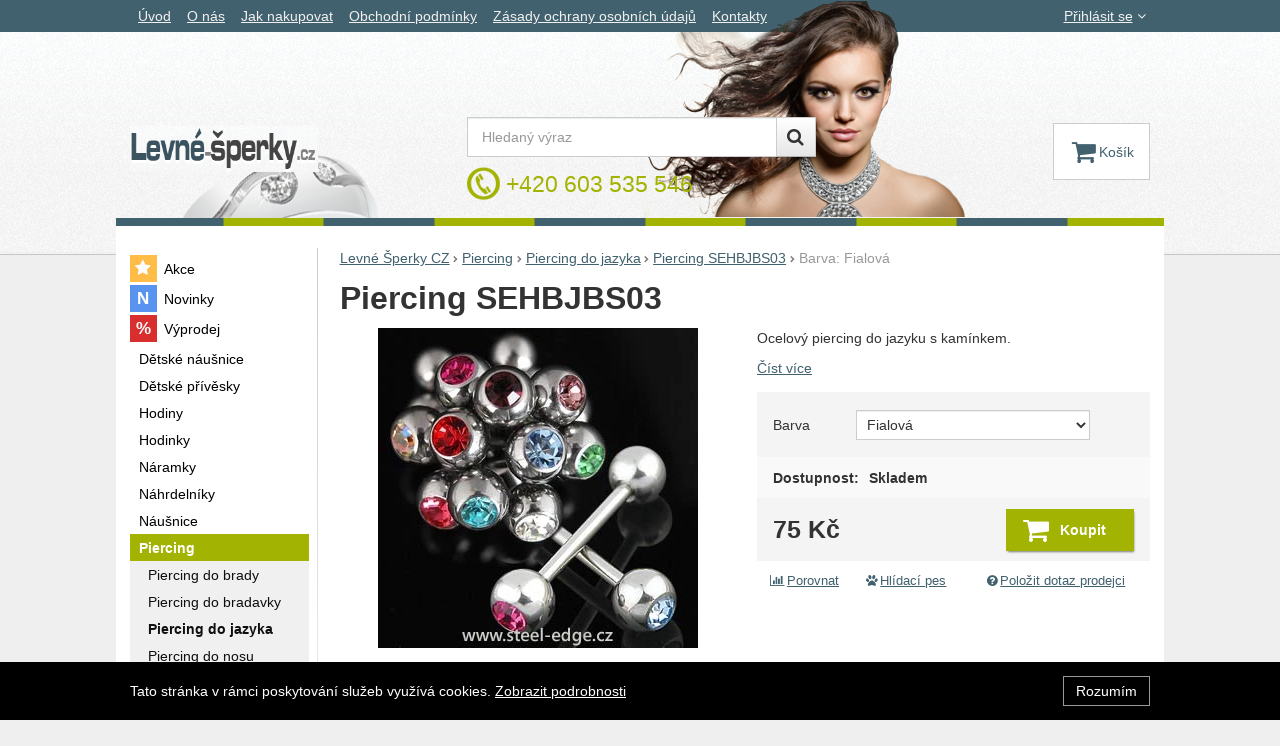

--- FILE ---
content_type: text/html; charset=UTF-8
request_url: https://www.levne-sperky.cz/p/piercing-sehbjbs03/barva-fialova/
body_size: 12813
content:

<!DOCTYPE html>
<html lang="cs" class="no-js">
<head prefix="og: http://ogp.me/ns# product: http://ogp.me/ns/product#">
<meta charset="UTF-8">
<meta name="viewport" content="width=device-width, initial-scale=1" >
<meta name="description" content="Ocelový piercing do jazyku s kamínkem." >
<meta property="og:url" content="https://www.levne-sperky.cz/p/piercing-sehbjbs03/barva-fialova/" >
<meta property="og:site_name" content="Levné Šperky CZ" >
<meta property="og:type" content="product" >
<meta property="og:title" content="Piercing do jazyku Barva: Fialová" >
<meta property="og:image" content="https://cdn.levne-sperky.cz/files/photos/1600-1200/2/2e6e78714a578102bdd6076b33aeb0c865ad26b2.jpg" >
<meta property="og:description" content="Ocelový piercing do jazyku s kamínkem." >
<meta property="product:sale_price:amount" content="75.00" >
<meta property="product:sale_price:currency" content="CZK" >
<meta property="product:mfr_part_no" content="SEBHBJS03" >
<meta property="product:brand" content="Steel Edge" >
<meta property="product:condition" content="new" >
<meta property="product:availability" content="instock" >
<meta property="product:category" content="Piercing do jazyka" >
<meta name="robots" content="index,follow" >
<meta name="author" content="Levné Šperky CZ" >
<title>Piercing do jazyku Barva: Fialová | Levné Šperky CZ</title>
<link href="https://cdn.levne-sperky.cz" rel="preconnect" >
<link href="https://www.googletagmanager.com" rel="preconnect" >
<link href="https://cdn.levne-sperky.cz/assets/cache/css.levne-sperky.cz.original.base.bcb84f4c6eed1d9ac0be.css" media="screen" rel="stylesheet" >
<link href="https://cdn.levne-sperky.cz/assets/cache/css.levne-sperky.cz.original.main.df8ef7698bfa4e48e165.css" media="screen" rel="stylesheet" >
<link href="https://cdn.levne-sperky.cz/assets/cache/css.levne-sperky.cz.original.print.18d8672669b79ff350fa.css" media="print" rel="stylesheet" >
<link href="https://cdn.levne-sperky.cz/assets/cache/css.levne-sperky.cz.original.template.5edb3bff5a86888b7abf.css" media="screen" rel="stylesheet" >
<link href="https://cdn.levne-sperky.cz/assets/cache/css.levne-sperky.cz.original.cookie-consent-bar.3747f56500307cfb2e17.css" media="screen" rel="stylesheet" >
<link href="https://cdn.levne-sperky.cz/assets/cache/css.levne-sperky.cz.original.popup-form.cb0de0a15e7497bf7d05.css" media="screen" rel="stylesheet" >
<link href="https://cdn.levne-sperky.cz/assets/cache/css.levne-sperky.cz.original.back-to-top.f464d419c0ec288d1e26.css" media="screen" rel="stylesheet" >
<link href="https://cdn.levne-sperky.cz/assets/cache/css.levne-sperky.cz.original.ratings.cdb5d0861b68b96d640c.css" media="screen" rel="stylesheet" >
<link href="https://cdn.levne-sperky.cz/assets/cache/css.levne-sperky.cz.original.accessible-popovers.5fe224b5136d08209644.css" media="screen" rel="stylesheet" >
<link href="https://cdn.levne-sperky.cz/assets/cache/css.levne-sperky.cz.original.load-more-button.6bc6977316b254958bb2.css" media="screen" rel="stylesheet" >
<link href="https://cdn.levne-sperky.cz/assets/cache/css.levne-sperky.cz.original.image-interaction.64b0954b04bc421b583e.css" media="screen" rel="stylesheet" >
<link href="https://www.levne-sperky.cz/p/piercing-sehbjbs03/barva-fialova/" rel="canonical" >
<link href="/export/clanky/" media="all" rel="alternate" type="application/rss+xml" title="Články RSS" >
<link href="https://cdn.levne-sperky.cz/assets/levne-sperky.cz/img/favicon.ico?v=1678891089" media="all" rel="shortcut icon" type="image/x-icon" >
<script>
    //<!--
    var data = {"googleAdsId":"","googleAdsBusinessVertical":"retail","productId":"297","sklikRetargetingId":"25969","variantsUrlEnabled":true,"lang":"cs","currency":"czk","currencyFormat":{"decimals":"0","dec_point":",","thousands_sep":" ","currency":"K\u010d","position":"right","id":"1","name_cs":"\u010cesk\u00e1 koruna","code":"czk","status":"1","db_schema":"1","quantity":"1","value":"1.0000","import_from_cnb":"1","decimals_without_vat":"2","db":true},"googleMapsApiKey":"AIzaSyDHHk4I-1Cc6_JLNWr-AwpDtmG7auSsUqE","CDNServerUrl":"https:\/\/cdn.levne-sperky.cz","serverUrl":"https:\/\/www.levne-sperky.cz","urlLangPrefix":"\/","svgIconsUrl":"https:\/\/cdn.levne-sperky.cz\/assets\/levne-sperky.cz\/svg\/icons.svg?v=1754038636","variantsInfo":{"287":{"id":287,"productId":297,"name":"Barva: \u010cerven\u00e1","code":"SEBHBJS03","ean":null,"description":null,"price":75,"priceFormatted":"75&nbsp;<span class=\"currency\">K\u010d<\/span>","priceWithoutVat":61.98,"priceWithoutVatFormatted":"61,98&nbsp;<span class=\"currency\">K\u010d<\/span>","priceOld":0,"priceOldFormatted":"0&nbsp;<span class=\"currency\">K\u010d<\/span>","discountPrice":"0&nbsp;<span class=\"currency\">K\u010d<\/span>","discountPercent":null,"photoFilename":"https:\/\/cdn.levne-sperky.cz\/files\/photos\/1600-1200\/2\/2e6e78714a578102bdd6076b33aeb0c865ad26b2.jpg","photoName":null,"isDogEnabled":true,"availability":"Skladem","availabilityDescription":"","allowPurchase":true,"buyButtonText":"Koupit","deliveryDate":"","delivery":null,"quantity":"0","url":"\/p\/piercing-sehbjbs03\/barva-cervena\/","title":"Piercing do jazyku Barva: \u010cerven\u00e1 | Levn\u00e9 \u0160perky CZ","productNameWithVariant":"Piercing SEHBJBS03 Barva: \u010cerven\u00e1","params":{"98":"597"},"voucher":null},"289":{"id":289,"productId":297,"name":"Barva: Duha","code":"SEBHBJS03","ean":null,"description":null,"price":75,"priceFormatted":"75&nbsp;<span class=\"currency\">K\u010d<\/span>","priceWithoutVat":61.98,"priceWithoutVatFormatted":"61,98&nbsp;<span class=\"currency\">K\u010d<\/span>","priceOld":0,"priceOldFormatted":"0&nbsp;<span class=\"currency\">K\u010d<\/span>","discountPrice":"0&nbsp;<span class=\"currency\">K\u010d<\/span>","discountPercent":null,"photoFilename":"https:\/\/cdn.levne-sperky.cz\/files\/photos\/1600-1200\/2\/2e6e78714a578102bdd6076b33aeb0c865ad26b2.jpg","photoName":null,"isDogEnabled":true,"availability":"Skladem","availabilityDescription":"","allowPurchase":true,"buyButtonText":"Koupit","deliveryDate":"","delivery":null,"quantity":"-1","url":"\/p\/piercing-sehbjbs03\/barva-duha\/","title":"Piercing do jazyku Barva: Duha | Levn\u00e9 \u0160perky CZ","productNameWithVariant":"Piercing SEHBJBS03 Barva: Duha","params":{"98":"599"},"voucher":null},"291":{"id":291,"productId":297,"name":"Barva: Fialov\u00e1","code":"SEBHBJS03","ean":null,"description":null,"price":75,"priceFormatted":"75&nbsp;<span class=\"currency\">K\u010d<\/span>","priceWithoutVat":61.98,"priceWithoutVatFormatted":"61,98&nbsp;<span class=\"currency\">K\u010d<\/span>","priceOld":0,"priceOldFormatted":"0&nbsp;<span class=\"currency\">K\u010d<\/span>","discountPrice":"0&nbsp;<span class=\"currency\">K\u010d<\/span>","discountPercent":null,"photoFilename":"https:\/\/cdn.levne-sperky.cz\/files\/photos\/1600-1200\/2\/2e6e78714a578102bdd6076b33aeb0c865ad26b2.jpg","photoName":null,"isDogEnabled":true,"availability":"Skladem","availabilityDescription":"","allowPurchase":true,"buyButtonText":"Koupit","deliveryDate":"","delivery":null,"quantity":"0","url":"\/p\/piercing-sehbjbs03\/barva-fialova\/","title":"Piercing do jazyku Barva: Fialov\u00e1 | Levn\u00e9 \u0160perky CZ","productNameWithVariant":"Piercing SEHBJBS03 Barva: Fialov\u00e1","params":{"98":"601"},"voucher":null},"21965":{"id":21965,"productId":297,"name":"Barva: Oran\u017eov\u00e1","code":"SEBHBJS03","ean":null,"description":null,"price":75,"priceFormatted":"75&nbsp;<span class=\"currency\">K\u010d<\/span>","priceWithoutVat":61.98,"priceWithoutVatFormatted":"61,98&nbsp;<span class=\"currency\">K\u010d<\/span>","priceOld":0,"priceOldFormatted":"0&nbsp;<span class=\"currency\">K\u010d<\/span>","discountPrice":"0&nbsp;<span class=\"currency\">K\u010d<\/span>","discountPercent":null,"photoFilename":"https:\/\/cdn.levne-sperky.cz\/files\/photos\/1600-1200\/2\/2e6e78714a578102bdd6076b33aeb0c865ad26b2.jpg","photoName":null,"isDogEnabled":true,"availability":"Skladem","availabilityDescription":"","allowPurchase":true,"buyButtonText":"Koupit","deliveryDate":"","delivery":null,"quantity":"0","url":"\/p\/piercing-sehbjbs03\/barva-oranzova\/","title":"Piercing do jazyku Barva: Oran\u017eov\u00e1 | Levn\u00e9 \u0160perky CZ","productNameWithVariant":"Piercing SEHBJBS03 Barva: Oran\u017eov\u00e1","params":{"98":"81281"},"voucher":null},"293":{"id":293,"productId":297,"name":"Barva: R\u016f\u017eov\u00e1","code":"SEBHBJS03","ean":null,"description":null,"price":75,"priceFormatted":"75&nbsp;<span class=\"currency\">K\u010d<\/span>","priceWithoutVat":61.98,"priceWithoutVatFormatted":"61,98&nbsp;<span class=\"currency\">K\u010d<\/span>","priceOld":0,"priceOldFormatted":"0&nbsp;<span class=\"currency\">K\u010d<\/span>","discountPrice":"0&nbsp;<span class=\"currency\">K\u010d<\/span>","discountPercent":null,"photoFilename":"https:\/\/cdn.levne-sperky.cz\/files\/photos\/1600-1200\/2\/2e6e78714a578102bdd6076b33aeb0c865ad26b2.jpg","photoName":null,"isDogEnabled":true,"availability":"Skladem","availabilityDescription":"","allowPurchase":true,"buyButtonText":"Koupit","deliveryDate":"","delivery":null,"quantity":"-1","url":"\/p\/piercing-sehbjbs03\/barva-ruzova\/","title":"Piercing do jazyku Barva: R\u016f\u017eov\u00e1 | Levn\u00e9 \u0160perky CZ","productNameWithVariant":"Piercing SEHBJBS03 Barva: R\u016f\u017eov\u00e1","params":{"98":"603"},"voucher":null},"295":{"id":295,"productId":297,"name":"Barva: Sv fialov\u00e1","code":"SEBHBJS03","ean":null,"description":null,"price":75,"priceFormatted":"75&nbsp;<span class=\"currency\">K\u010d<\/span>","priceWithoutVat":61.98,"priceWithoutVatFormatted":"61,98&nbsp;<span class=\"currency\">K\u010d<\/span>","priceOld":0,"priceOldFormatted":"0&nbsp;<span class=\"currency\">K\u010d<\/span>","discountPrice":"0&nbsp;<span class=\"currency\">K\u010d<\/span>","discountPercent":null,"photoFilename":"https:\/\/cdn.levne-sperky.cz\/files\/photos\/1600-1200\/2\/2e6e78714a578102bdd6076b33aeb0c865ad26b2.jpg","photoName":null,"isDogEnabled":true,"availability":"Skladem","availabilityDescription":"","allowPurchase":true,"buyButtonText":"Koupit","deliveryDate":"","delivery":null,"quantity":"0","url":"\/p\/piercing-sehbjbs03\/barva-sv-fialova\/","title":"Piercing do jazyku Barva: Sv fialov\u00e1 | Levn\u00e9 \u0160perky CZ","productNameWithVariant":"Piercing SEHBJBS03 Barva: Sv fialov\u00e1","params":{"98":"605"},"voucher":null},"297":{"id":297,"productId":297,"name":"Barva: Sv modr\u00e1","code":"SEBHBJS03","ean":null,"description":null,"price":75,"priceFormatted":"75&nbsp;<span class=\"currency\">K\u010d<\/span>","priceWithoutVat":61.98,"priceWithoutVatFormatted":"61,98&nbsp;<span class=\"currency\">K\u010d<\/span>","priceOld":0,"priceOldFormatted":"0&nbsp;<span class=\"currency\">K\u010d<\/span>","discountPrice":"0&nbsp;<span class=\"currency\">K\u010d<\/span>","discountPercent":null,"photoFilename":"https:\/\/cdn.levne-sperky.cz\/files\/photos\/1600-1200\/2\/2e6e78714a578102bdd6076b33aeb0c865ad26b2.jpg","photoName":null,"isDogEnabled":true,"availability":"Skladem","availabilityDescription":"","allowPurchase":true,"buyButtonText":"Koupit","deliveryDate":"","delivery":null,"quantity":"0","url":"\/p\/piercing-sehbjbs03\/barva-sv-modra\/","title":"Piercing do jazyku Barva: Sv modr\u00e1 | Levn\u00e9 \u0160perky CZ","productNameWithVariant":"Piercing SEHBJBS03 Barva: Sv modr\u00e1","params":{"98":"607"},"voucher":null},"299":{"id":299,"productId":297,"name":"Barva: Tm modr\u00e1","code":"SEBHBJS03","ean":null,"description":null,"price":75,"priceFormatted":"75&nbsp;<span class=\"currency\">K\u010d<\/span>","priceWithoutVat":61.98,"priceWithoutVatFormatted":"61,98&nbsp;<span class=\"currency\">K\u010d<\/span>","priceOld":0,"priceOldFormatted":"0&nbsp;<span class=\"currency\">K\u010d<\/span>","discountPrice":"0&nbsp;<span class=\"currency\">K\u010d<\/span>","discountPercent":null,"photoFilename":"https:\/\/cdn.levne-sperky.cz\/files\/photos\/1600-1200\/2\/2e6e78714a578102bdd6076b33aeb0c865ad26b2.jpg","photoName":null,"isDogEnabled":true,"availability":"Skladem","availabilityDescription":"","allowPurchase":true,"buyButtonText":"Koupit","deliveryDate":"","delivery":null,"quantity":"0","url":"\/p\/piercing-sehbjbs03\/barva-tm-modra\/","title":"Piercing do jazyku Barva: Tm modr\u00e1 | Levn\u00e9 \u0160perky CZ","productNameWithVariant":"Piercing SEHBJBS03 Barva: Tm modr\u00e1","params":{"98":"609"},"voucher":null},"301":{"id":301,"productId":297,"name":"Barva: Zelen\u00e1","code":"SEBHBJS03","ean":null,"description":null,"price":75,"priceFormatted":"75&nbsp;<span class=\"currency\">K\u010d<\/span>","priceWithoutVat":61.98,"priceWithoutVatFormatted":"61,98&nbsp;<span class=\"currency\">K\u010d<\/span>","priceOld":0,"priceOldFormatted":"0&nbsp;<span class=\"currency\">K\u010d<\/span>","discountPrice":"0&nbsp;<span class=\"currency\">K\u010d<\/span>","discountPercent":null,"photoFilename":"https:\/\/cdn.levne-sperky.cz\/files\/photos\/1600-1200\/2\/2e6e78714a578102bdd6076b33aeb0c865ad26b2.jpg","photoName":null,"isDogEnabled":true,"availability":"Skladem","availabilityDescription":"","allowPurchase":true,"buyButtonText":"Koupit","deliveryDate":"","delivery":null,"quantity":"0","url":"\/p\/piercing-sehbjbs03\/barva-zelena\/","title":"Piercing do jazyku Barva: Zelen\u00e1 | Levn\u00e9 \u0160perky CZ","productNameWithVariant":"Piercing SEHBJBS03 Barva: Zelen\u00e1","params":{"98":"611"},"voucher":null}},"selectedVariantId":"291","variantsTree":{"597":"287","599":"289","601":"291","81281":"21965","603":"293","605":"295","607":"297","609":"299","611":"301"},"parametersNexts":{"98":null},"variantsIdents":{"287":["597"],"289":["599"],"291":["601"],"21965":["81281"],"293":["603"],"295":["605"],"297":["607"],"299":["609"],"301":["611"]}};    //-->
</script>
<script src="https://cdn.levne-sperky.cz/assets/cache/js.levne-sperky.cz.original.main-head.294ae593c2f3172f7c12.js"></script>
<script>dataLayer = [];function gtag(){dataLayer.push(arguments);}</script>
<!-- Google Tag Manager not configured -->

    <script async src="https://www.googletagmanager.com/gtag/js?id=G-22502712"></script>
<script>
gtag("js", new Date());
gtag("config","G-22502712");
</script>
    
    <!-- Sklik retargeting -->
<script src="https://c.seznam.cz/js/rc.js"></script>
<script>
    if (window.rc && window.rc.retargetingHit) {
        window.rc.retargetingHit({"rtgId":"25969","consent":1,"itemId":"297-291","pageType":"offerdetail"});
    }
</script>
<!-- END Sklik retargeting -->
    
    
</head>

<body class="product-detail cs main-cat-id-1143 current-cat-id-1425">
                                        <div class="cookie-consent-bar">
    <div class="page-width-container">
        <div class="cookie-consent-bar-content">
                            <p>
                    Tato stránka v rámci poskytování služeb využívá cookies.
                    <a href="/stranky/zasady-ochrany-osobnich-udaju/">Zobrazit podrobnosti</a>
                </p>
                    </div>
                    <button type="button" class="btn btn-link cookie-consent-bar-close">Rozumím</button>
            </div>
</div>
                        
    
    
            <div id="jump">
            <a href="#categoriesbox">Přeskočit na kategorie produktů</a>
            <span class="hidden"> | </span>
            <a href="#cart">Přeskočit na košík</a>
            <span class="hidden"> | </span>
            <a href="#mainnav">Přeskočit na navigaci</a>
        </div>
    
                
    <div id="pageContainer">
                    <div id="headerBar" class="hidden-desktop">
                <span class="visible-print header-company-name">Levne-sperky.cz</span>
                <a href="#sidebar" class="toggle-menu"><i class="icon-reorder"></i> Menu</a>
                                                    <div id="headerBarFavourites"></div>
                                <div id="headerBarCart"></div>
            </div>
        
        <div class="row-fluid" id="page">
                                        
            <div id="contentContainer">
                <div id="maincontent" class="row-fluid ">
                                        <ul class="breadcrumb">
<li><a href="/"><span>Levné Šperky CZ</span></a></li> 
<li><a href="/c/piercing/"><span>Piercing</span></a></li> 
<li><a href="/c/piercing/piercing-do-jazyka/"><span>Piercing do jazyka</span></a></li> 
<li><a href="/p/piercing-sehbjbs03/"><span>Piercing SEHBJBS03</span></a></li> 
<li class="active">Barva: Fialová</li> 
</ul>

<script type="application/ld+json">{
    "@context": "https:\/\/schema.org",
    "@type": "BreadcrumbList",
    "itemListElement": [
        {
            "@type": "ListItem",
            "position": 1,
            "name": "Levn\u00e9 \u0160perky CZ",
            "item": "https:\/\/www.levne-sperky.cz\/"
        },
        {
            "@type": "ListItem",
            "position": 2,
            "name": "Piercing",
            "item": "https:\/\/www.levne-sperky.cz\/c\/piercing\/"
        },
        {
            "@type": "ListItem",
            "position": 3,
            "name": "Piercing do jazyka",
            "item": "https:\/\/www.levne-sperky.cz\/c\/piercing\/piercing-do-jazyka\/"
        },
        {
            "@type": "ListItem",
            "position": 4,
            "name": "Piercing SEHBJBS03",
            "item": "https:\/\/www.levne-sperky.cz\/p\/piercing-sehbjbs03\/"
        }
    ]
}</script>
                                        
                    

<div class="product-detail-container">

            <h1>Piercing SEHBJBS03</h1>
    
        <div class="row-fluid">
                <div id="detailGallery" data-toggle="modal-gallery" data-target="#modal-gallery">
                        <div id="mainImageContainer">
                <span class="signs">
                

</span>

                                            <div class="easyzoom main-product-image-container easyzoom--overlay" data-id="mainProductImage">
        <a id="main-image" href="https://cdn.levne-sperky.cz/files/photos/1600-1200/2/2e6e78714a578102bdd6076b33aeb0c865ad26b2.webp" title="Ocelový piercing do jazyku SEHBJBS03" data-gallery="detGallery">
            <picture><source media="(min-width: 961px), (min-width: 414px) and (max-width: 620px)" type="image/webp" srcset="https://cdn.levne-sperky.cz/files/photos/500/2/2e6e78714a578102bdd6076b33aeb0c865ad26b2.webp"><source media="(min-width: 621px) and (max-width: 767px)" type="image/webp" srcset="https://cdn.levne-sperky.cz/files/photos/600/2/2e6e78714a578102bdd6076b33aeb0c865ad26b2.webp"><source media="(max-width: 380px)" type="image/webp" srcset="https://cdn.levne-sperky.cz/files/photos/320/2/2e6e78714a578102bdd6076b33aeb0c865ad26b2.webp"><source type="image/webp" srcset="https://cdn.levne-sperky.cz/files/photos/420/2/2e6e78714a578102bdd6076b33aeb0c865ad26b2.webp"><source media="(min-width: 961px), (min-width: 414px) and (max-width: 620px)" srcset="https://cdn.levne-sperky.cz/files/photos/500/2/2e6e78714a578102bdd6076b33aeb0c865ad26b2.jpg"><source media="(min-width: 621px) and (max-width: 767px)" srcset="https://cdn.levne-sperky.cz/files/photos/600/2/2e6e78714a578102bdd6076b33aeb0c865ad26b2.jpg"><source media="(max-width: 380px)" srcset="https://cdn.levne-sperky.cz/files/photos/320/2/2e6e78714a578102bdd6076b33aeb0c865ad26b2.jpg"><img src="https://cdn.levne-sperky.cz/files/photos/420/2/2e6e78714a578102bdd6076b33aeb0c865ad26b2.jpg" alt="Ocelový piercing do jazyku SEHBJBS03"></picture>
        </a>
    </div>
                
            </div>

            
            
                                </div>
        <!-- #detailGallery -->
        
                <div id="detailInfo">
                                                <div id="perex" class="texy user-gen-content">
                        <p>Ocelový piercing do jazyku s kamínkem.</p>
                    </div>
                
                                                            <div id="perex-more">
                            <a class="btn-link smoothScroll activate-tab" href="#mainDescription">Číst více</a>
                        </div>
                                    
                                    <form action="/kosik/pridat/" method="post" class="form-horizontal"
                          id="formProductAddToBasket"
                          data-product="{&quot;id&quot;:&quot;297-291&quot;,&quot;productId&quot;:297,&quot;variantId&quot;:291,&quot;name&quot;:&quot;Piercing SEHBJBS03&quot;,&quot;url&quot;:&quot;\/p\/piercing-sehbjbs03\/barva-fialova\/&quot;,&quot;variantName&quot;:&quot;Barva: Fialov\u00e1&quot;,&quot;producerName&quot;:&quot;Steel Edge&quot;,&quot;mainCategory&quot;:&quot;Piercing &gt; Piercing do jazyka&quot;,&quot;listName&quot;:null,&quot;positionInList&quot;:null,&quot;autoPushToImpressions&quot;:false,&quot;unitPriceWithoutVat&quot;:61.98,&quot;unitPriceWithVat&quot;:75}"
                                              >

                        <div id="detailBuy">
                                                                                                <fieldset id="variants" class="form-section">
    <legend class="a-hidden">
        Vyberte variantu
    </legend>
    <div class="control-group">
    <label class="control-label" for="id_98">Barva</label>

    <div class="controls">
        <select name="id_98" id="id_98">
    <option value="597">Červená</option>
    <option value="599">Duha</option>
    <option value="601" selected="selected">Fialová</option>
    <option value="603">Růžová</option>
    <option value="605">Sv fialová</option>
    <option value="607">Sv modrá</option>
    <option value="609">Tm modrá</option>
    <option value="611">Zelená</option>
    <option value="81281">Oranžová</option>
</select>
    </div>
</div>

</fieldset>
                                                            
                                                            <dl class="fieldset dl-horizontal form-section" id="priceInfo">
                                                                             <dt class="det-info-title">Dostupnost:</dt>
<dd class="det-info-value">
    <strong class="stock available" id="product-stock">
                    Skladem
                    </strong>
</dd>
                                        <dt class="det-info-title delivery-date-container"  style="display:none">
    Datum dodání:
</dt>
<dd class="det-info-value delivery-date-container" id="delivery-date"  style="display:none">
    
</dd>
                                    
                                                                                                                     
<dt class="det-info-title discount-box" style="display: none">Původní cena:</dt>
<dd id="productOldPrice" class="discount-box" style="display: none">
    <del>0&nbsp;<span class="currency">Kč</span></del>
</dd>

<dt class="det-info-title discount-box" style="display: none">Sleva:</dt>
<dd id="productSaving" class="discount-box" style="display: none">
    <span id="productSavingAmount">-75&nbsp;<span class="currency">Kč</span></span>
    <strong>
        (<span id="productSavingPercent">0</span>&nbsp;%)
    </strong>
</dd>
                                                                    </dl>
                                                                     <fieldset class="row-fluid" id="priceSubmit">
    <div class="form-section">
        <div class="inline-section">
            <input type="hidden" value="297" name="id">

                            <p id="productPrice">
                    <strong id="priceSellingVat">
                         75&nbsp;<span class="currency">Kč</span>
                    </strong>

                                    </p>
            
                                            <input type="hidden" value="1" name="quantity">
                                    </div>

                    <div id="productBasketSubmit">
    <button class="submit shopio-button"
            type="submit" id="sendToBasket" value="Přidat &#039;Piercing SEHBJBS03&#039; do košíku"
            
            name="add"
            data-id="297"
    >
                    <i class="icon-shopping-cart"></i>
            <span class="button-text">
            Koupit
    </span>
            </button>
</div>
            </div>
            <div id="productAvailabilityDescription" class="form-section">
                    </div>
    </fieldset>
                                                            
                                                                                                <div id="voucherBlock" class="voucher-discount form-section" style="display: none;">
                                        <strong id="priceWithDiscount">0&nbsp;<span class="currency">Kč</span></strong>
                                        se slevovým kódem <strong id="voucherName"></strong>
                                    </div>
                                                                                    </div>
                        <!-- #detailBuy -->
                    </form>
                

                                    
                        <ul id="detailActions">

                                    <li>
                                            <a id="det-compare" href="/porovnani/pridat/id/297/" rel="nofollow">
                            <i class="icon-bar-chart bigger-icon"></i>Porovnat</a>
                                    </li>
                    
                    <li>
                <a id="det-dog" href="#">
                    <i class="fa fa-paw"></i>Hlídací pes
                </a>
            </li>
        
                    <li>
                <a id="det-ask-seller" href="#">
                    <i class="icon-question-sign bigger-icon"></i>Položit dotaz prodejci
                </a>
            </li>
        
                                </ul>
                
            
                                                </div>
        <!-- #detailInfo -->
        
    </div>
    
        <div class="row-fluid" id="product-secondary-content">

                                <div id="tabSection" data-content="accordion-tabs" class="js-toggled-sections toggled-sections separate-top">
                <div class="toggled-sections-inner">
                                        <div class="toggled-section active texy user-gen-content" id="mainDescription">
                        <h2 class="toggled-section-header">
                            Informace o produktu
                        </h2>

                        <div class="toggled-section-inner">
            <ul id="productInfo" class="inline text-right">
                                                <li>
                        Výrobce:
                        <a href="/vyrobci/steel-edge/"><span>Steel Edge</span></a>
                    </li>
                            
                                                <li>
                        Záruční doba:
                        <strong class="warranty">24 měsíců</strong>
                    </li>
                            
                            <li id="product-code-label">
                    Kód produktu:
                    <span id="product-code">SEBHBJS03</span>
                </li>
            
                            <li id="product-ean-label" style="display: none">
                    EAN:
                    <span id="product-ean"></span>
                </li>
                    </ul>
    
                        <div id="det-desc" class="user-gen-content">
                <p>Piercing do jazyku z chirurgické oceli 316l s kamínkem. Výběr mnoha barev piercingu. Rozměry mm. 1,6*16*6</p>
            </div>
            
                <h3 class="h4">Parametry</h3>

    <table class="table product-detail-params-table">
                        <tr>
                <th>
                                            Barva
                                    </th>
                <td>
                                                                                                    Červená 
                                                                                    /
                                                        Duha 
                                                                                    /
                                                        Fialová 
                                                                                    /
                                                        Růžová 
                                                                                    /
                                                        Sv fialová 
                                                                                    /
                                                        Sv modrá 
                                                                                    /
                                                        Tm modrá 
                                                                                    /
                                                        Zelená 
                                                                                    /
                                                        Oranžová 
                                                            </td>
            </tr>
                                            <tr>
                    <th>Varianty</th>
                    <td>
                        <ul id="detailVariantsList" class="inline comma-list">
                                                                                    
                                                                                                                                                                                                <li>
                                    <a href="/p/piercing-sehbjbs03/barva-cervena/">Barva: Červená</a>
                                </li>
                                                                                                                                                                                                <li>
                                    <a href="/p/piercing-sehbjbs03/barva-duha/">Barva: Duha</a>
                                </li>
                                                                                                                                                                                                <li>
                                    <a href="/p/piercing-sehbjbs03/barva-fialova/">Barva: Fialová</a>
                                </li>
                                                                                                                                                                                                <li>
                                    <a href="/p/piercing-sehbjbs03/barva-oranzova/">Barva: Oranžová</a>
                                </li>
                                                                                                                                                                                                <li>
                                    <a href="/p/piercing-sehbjbs03/barva-ruzova/">Barva: Růžová</a>
                                </li>
                                                                                                                                                                                                <li>
                                    <a href="/p/piercing-sehbjbs03/barva-sv-fialova/">Barva: Sv fialová</a>
                                </li>
                                                                                                                                                                                                <li>
                                    <a href="/p/piercing-sehbjbs03/barva-sv-modra/">Barva: Sv modrá</a>
                                </li>
                                                                                                                                                                                                <li>
                                    <a href="/p/piercing-sehbjbs03/barva-tm-modra/">Barva: Tm modrá</a>
                                </li>
                                                                                                                                                                                                <li>
                                    <a href="/p/piercing-sehbjbs03/barva-zelena/">Barva: Zelená</a>
                                </li>
                            
                                                    </ul>
                    </td>
                </tr>
                        </table>
    </div>
                    </div><!-- #mainDescription -->
                    
                                                            
                                                                <div class="toggled-section" id="comments" data-product-id="297">
                            <h2 class="toggled-section-header">
                                Recenze
                                                            </h2>

                            <div class="toggled-section-inner">
                                
                    <p>Pro vkládání recenzí je nutné se přihlásit.</p>
        
                    <div id="det-comms">
                                    <h3>Recenze</h3>
                
                                                            <p class="no-results">Nebyla přidána žádná recenze.</p>
                                                </div>
            </div>
                        </div><!-- #comments -->
                                        
                                                        </div>
            </div><!-- .toggled-sections -->
                        </div>
    
                
                        <div id="det-alternative">
    <div class="row-fluid items-container">
        <h2 class="table-layout section-header">
            <span class="table-layout-cell">Alternativní zboží</span>
                            <span class="table-layout-cell section-main-link text-right">
                    <a href="/porovnani/index/compare-ids/297-4139-831-4987/">
                        <i class="icon-bar-chart bigger-icon"></i>Porovnat alternativní produkty
                    </a>
                </span>
                    </h2>
                    <div class="item"
     data-product="{&quot;id&quot;:&quot;4139&quot;,&quot;productId&quot;:4139,&quot;variantId&quot;:null,&quot;name&quot;:&quot;Piercing jazyka 19-BLUE&quot;,&quot;url&quot;:&quot;\/p\/piercing-jazyka-19-blue-1\/&quot;,&quot;variantName&quot;:null,&quot;producerName&quot;:&quot;Steel Edge&quot;,&quot;mainCategory&quot;:&quot;Piercing &gt; Piercing do jazyka&quot;,&quot;listName&quot;:&quot;Product detail - Alternative&quot;,&quot;positionInList&quot;:1,&quot;autoPushToImpressions&quot;:true,&quot;unitPriceWithoutVat&quot;:65.29,&quot;unitPriceWithVat&quot;:79}"
>
                
    <div class="item-inner">
                <h3 class="item-heading">
            <a href="/p/piercing-jazyka-19-blue-1/"><span class="item-heading-text">Piercing jazyka 19-BLUE</span></a>
        </h3>
        
                <a class="thumbnail" href="/p/piercing-jazyka-19-blue-1/">
                            <picture><source media="(min-width: 960px), (min-width: 380px) and (max-width: 767px)" type="image/webp" srcset="https://cdn.levne-sperky.cz/files/photos/240/5/51df9314773373977419774811eba3d9542694f5.webp"><source type="image/webp" srcset="https://cdn.levne-sperky.cz/files/photos/180/5/51df9314773373977419774811eba3d9542694f5.webp"><source media="(min-width: 960px), (min-width: 380px) and (max-width: 767px)" srcset="https://cdn.levne-sperky.cz/files/photos/240/5/51df9314773373977419774811eba3d9542694f5.jpg"><img src="https://cdn.levne-sperky.cz/files/photos/180/5/51df9314773373977419774811eba3d9542694f5.jpg" alt="Piercing jazyka 19-BLUE" loading="lazy"></picture>
            
                        <span class="signs">
                                    <span class="label-in-stock" title="Skladem">
                        Skladem
                    </span>
                
                                                                                                                                                                
                
                
            </span>
            
                                                </a>
        
                <div class="item-price-action-section row-fluid compare">
                                                <p class="price">
                                                
                                <span class="full-price">
                    <strong>
                         79&nbsp;<span class="currency">Kč</span>
                    </strong>
                </span>
                            </p>
            
                                                <p class="product-actions">
                                                                                                            <a href="/porovnani/pridat/id/4139/" class="add-to-compare" title="Porovnat" rel="nofollow">
                                    <i class="icon-bar-chart">Porovnat</i>
                                </a>
                                                                            
                                                                                                            
                            <a href="/kosik/pridat/id/4139/"
                               class="add-to-cart"
                               rel="nofollow"
                               title="Přidat &#039;Piercing jazyka 19-BLUE&#039; do košíku"
                                                                  data-add-to-basket
                                                                                             data-id="4139"
                            ><span class="button-text">
            Koupit
    </span>
</a>
                                            </p>
                                    </div>
        
                        
                        
    </div>
</div>
                    <div class="item"
     data-product="{&quot;id&quot;:&quot;831&quot;,&quot;productId&quot;:831,&quot;variantId&quot;:null,&quot;name&quot;:&quot;Piercing do jazyka-SEHBJBXA48&quot;,&quot;url&quot;:&quot;\/p\/piercing-do-jazyka-sehbjbxa48\/&quot;,&quot;variantName&quot;:null,&quot;producerName&quot;:&quot;Steel Edge&quot;,&quot;mainCategory&quot;:&quot;Piercing &gt; Piercing do jazyka&quot;,&quot;listName&quot;:&quot;Product detail - Alternative&quot;,&quot;positionInList&quot;:2,&quot;autoPushToImpressions&quot;:true,&quot;unitPriceWithoutVat&quot;:65.29,&quot;unitPriceWithVat&quot;:79}"
>
                
    <div class="item-inner">
                <h3 class="item-heading">
            <a href="/p/piercing-do-jazyka-sehbjbxa48/"><span class="item-heading-text">Piercing do jazyka-SEHBJBXA48</span></a>
        </h3>
        
                <a class="thumbnail" href="/p/piercing-do-jazyka-sehbjbxa48/">
                            <picture><source media="(min-width: 960px), (min-width: 380px) and (max-width: 767px)" type="image/webp" srcset="https://cdn.levne-sperky.cz/files/photos/240/b/bc9214a18c1e1ca645b7a33e614dea4c98f3549d.webp"><source type="image/webp" srcset="https://cdn.levne-sperky.cz/files/photos/180/b/bc9214a18c1e1ca645b7a33e614dea4c98f3549d.webp"><source media="(min-width: 960px), (min-width: 380px) and (max-width: 767px)" srcset="https://cdn.levne-sperky.cz/files/photos/240/b/bc9214a18c1e1ca645b7a33e614dea4c98f3549d.jpg"><img src="https://cdn.levne-sperky.cz/files/photos/180/b/bc9214a18c1e1ca645b7a33e614dea4c98f3549d.jpg" alt="Piercing do jazyka z bioplastu 48" loading="lazy"></picture>
            
                        <span class="signs">
                                    <span class="label-in-stock" title="Skladem">
                        Skladem
                    </span>
                
                                                                                                                                                                
                
                
            </span>
            
                                                </a>
        
                <div class="item-price-action-section row-fluid compare">
                                                <p class="price">
                                                
                                <span class="full-price">
                    <strong>
                         79&nbsp;<span class="currency">Kč</span>
                    </strong>
                </span>
                            </p>
            
                                                <p class="product-actions">
                                                                                                            <a href="/porovnani/pridat/id/831/" class="add-to-compare" title="Porovnat" rel="nofollow">
                                    <i class="icon-bar-chart">Porovnat</i>
                                </a>
                                                                            
                                                                                                                                                                                                        
                            <a href="/p/piercing-do-jazyka-sehbjbxa48/"
                               class="add-to-cart"
                               rel="nofollow"
                               title="Přidat &#039;Piercing do jazyka-SEHBJBXA48&#039; do košíku"
                                                                                             data-id="831"
                            ><span class="button-text">
            Koupit
    </span>
</a>
                                            </p>
                                    </div>
        
                        
                        
    </div>
</div>
                    <div class="item"
     data-product="{&quot;id&quot;:&quot;4987&quot;,&quot;productId&quot;:4987,&quot;variantId&quot;:null,&quot;name&quot;:&quot;Piercing jazyka 1103 - Red&quot;,&quot;url&quot;:&quot;\/p\/piercing-jazyka-1103-red\/&quot;,&quot;variantName&quot;:null,&quot;producerName&quot;:&quot;Steel Edge&quot;,&quot;mainCategory&quot;:&quot;Piercing &gt; Piercing do jazyka&quot;,&quot;listName&quot;:&quot;Product detail - Alternative&quot;,&quot;positionInList&quot;:3,&quot;autoPushToImpressions&quot;:true,&quot;unitPriceWithoutVat&quot;:57.02,&quot;unitPriceWithVat&quot;:69}"
>
                
    <div class="item-inner">
                <h3 class="item-heading">
            <a href="/p/piercing-jazyka-1103-red/"><span class="item-heading-text">Piercing jazyka 1103 - Red</span></a>
        </h3>
        
                <a class="thumbnail" href="/p/piercing-jazyka-1103-red/">
                            <picture><source media="(min-width: 960px), (min-width: 380px) and (max-width: 767px)" type="image/webp" srcset="https://cdn.levne-sperky.cz/files/photos/240/a/acfda67a2ea7b79e02436c6549f63f825933e0a4.webp"><source type="image/webp" srcset="https://cdn.levne-sperky.cz/files/photos/180/a/acfda67a2ea7b79e02436c6549f63f825933e0a4.webp"><source media="(min-width: 960px), (min-width: 380px) and (max-width: 767px)" srcset="https://cdn.levne-sperky.cz/files/photos/240/a/acfda67a2ea7b79e02436c6549f63f825933e0a4.jpg"><img src="https://cdn.levne-sperky.cz/files/photos/180/a/acfda67a2ea7b79e02436c6549f63f825933e0a4.jpg" alt="Piercing do jazyku 1103-Red" loading="lazy"></picture>
            
                        <span class="signs">
                                    <span class="label-in-stock" title="Skladem">
                        Skladem
                    </span>
                
                                                                                                                                                                
                
                
            </span>
            
                                                </a>
        
                <div class="item-price-action-section row-fluid compare">
                                                <p class="price">
                                                
                                <span class="full-price">
                    <strong>
                         69&nbsp;<span class="currency">Kč</span>
                    </strong>
                </span>
                            </p>
            
                                                <p class="product-actions">
                                                                                                            <a href="/porovnani/pridat/id/4987/" class="add-to-compare" title="Porovnat" rel="nofollow">
                                    <i class="icon-bar-chart">Porovnat</i>
                                </a>
                                                                            
                                                                                                            
                            <a href="/kosik/pridat/id/4987/"
                               class="add-to-cart"
                               rel="nofollow"
                               title="Přidat &#039;Piercing jazyka 1103 - Red&#039; do košíku"
                                                                  data-add-to-basket
                                                                                             data-id="4987"
                            ><span class="button-text">
            Koupit
    </span>
</a>
                                            </p>
                                    </div>
        
                        
                        
    </div>
</div>
            </div>
</div>
            </div>

    <div id="similarCategories" class="column-layout">
    <h2>Podobné produkty najdete v</h2>
    <ul class="inline" id="detailCategories">
                    <li><a href="/c/piercing/piercing-do-jazyka/">Piercing do jazyka</a></li>
                    <li><a href="/c/steel-edge/piercing/piercing-do-jazyka/">Piercing do jazyka Steel Edge</a></li>
                    <li><a href="/c/piercing/">Piercing</a></li>
                    <li><a href="/c/steel-edge/piercing/">Piercing Steel Edge</a></li>
                <li class="special-item text-center" aria-hidden="true">
            <button type="button" class="shopio-button button-load-more-results">
                <span>Zobrazit více</span>
            </button>
        </li>
    </ul>
</div>


                </div>

                                    <div id="sidebar" class="sidebar">
                                            <div class="box" id="categories">
                            <div class="box-inner">
                                                            <ul class="unstyled">
            <li
                            id="cat2"
                                >
            <div>
                <a
    href="/c/akce/"
                id="cat2-a"
        >
            <span>
            Akce
        </span>
    </a>
                            </div>
        </li>
            <li
                            id="cat3"
                                >
            <div>
                <a
    href="/c/novinky/"
                id="cat3-a"
        >
            <span>
            Novinky
        </span>
    </a>
                            </div>
        </li>
            <li
                            id="cat1"
                                >
            <div>
                <a
    href="/c/vyprodej-1-1/"
                id="cat1-a"
        >
            <span>
            Výprodej
        </span>
    </a>
                            </div>
        </li>
            <li
                            id="cat1127"
                                >
            <div>
                <a
    href="/c/detske-nausnice/"
                id="cat1127-a"
        >
            <span>
            Dětské náušnice
        </span>
    </a>
                            </div>
        </li>
            <li
                            id="cat1129"
                                >
            <div>
                <a
    href="/c/detske-privesky/"
                id="cat1129-a"
        >
            <span>
            Dětské přívěsky
        </span>
    </a>
                            </div>
        </li>
            <li
                            id="cat1498"
                                >
            <div>
                <a
    href="/c/hodiny/"
                id="cat1498-a"
        >
            <span>
            Hodiny
        </span>
    </a>
                            </div>
        </li>
            <li
                            id="cat1133"
                                >
            <div>
                <a
    href="/c/hodinky/"
                id="cat1133-a"
        >
            <span>
            Hodinky
        </span>
    </a>
                            </div>
        </li>
            <li
                            id="cat1135"
                                >
            <div>
                <a
    href="/c/naramky/"
                id="cat1135-a"
        >
            <span>
            Náramky
        </span>
    </a>
                            </div>
        </li>
            <li
                            id="cat1139"
                                >
            <div>
                <a
    href="/c/nahrdelniky/"
                id="cat1139-a"
        >
            <span>
            Náhrdelníky
        </span>
    </a>
                            </div>
        </li>
            <li
                            id="cat1141"
                                >
            <div>
                <a
    href="/c/nausnice/"
                id="cat1141-a"
        >
            <span>
            Náušnice
        </span>
    </a>
                            </div>
        </li>
            <li
                            id="cat1143"
                                >
            <div>
                <a
    href="/c/piercing/"
            class="act"
                id="cat1143-a"
        >
            <span>
            Piercing
        </span>
    </a>
                                    <ul class="unstyled">
            <li
                            id="cat1421"
                                >
            <div>
                <a
    href="/c/piercing/piercing-brada/"
                id="cat1421-a"
        >
            <span>
            Piercing do brady
        </span>
    </a>
                            </div>
        </li>
            <li
                            id="cat1423"
                                >
            <div>
                <a
    href="/c/piercing/piercing-do-bradavky/"
                id="cat1423-a"
        >
            <span>
            Piercing do bradavky
        </span>
    </a>
                            </div>
        </li>
            <li
                            id="cat1425"
                                >
            <div>
                <a
    href="/c/piercing/piercing-do-jazyka/"
            class="act"
                id="cat1425-a"
        >
            <span>
            Piercing do jazyka
        </span>
    </a>
                            </div>
        </li>
            <li
                            id="cat1427"
                                >
            <div>
                <a
    href="/c/piercing/piercing-do-nosu/"
                id="cat1427-a"
        >
            <span>
            Piercing do nosu
        </span>
    </a>
                            </div>
        </li>
            <li
                            id="cat1429"
                                >
            <div>
                <a
    href="/c/piercing/piercing-oboci/"
                id="cat1429-a"
        >
            <span>
            Piercing do obočí
        </span>
    </a>
                            </div>
        </li>
            <li
                            id="cat1433"
                                >
            <div>
                <a
    href="/c/piercing/piercing-ucho/"
                id="cat1433-a"
        >
            <span>
            Piercing do ucha
        </span>
    </a>
                            </div>
        </li>
            <li
                            id="cat1431"
                                >
            <div>
                <a
    href="/c/piercing/piercing-pupik/"
                id="cat1431-a"
        >
            <span>
            Piercing do pupiku
        </span>
    </a>
                            </div>
        </li>
            <li
                            id="cat1483"
                                >
            <div>
                <a
    href="/c/piercing/vyhodne-sady-piercingu/"
                id="cat1483-a"
        >
            <span>
            Výhodné sady piercingu
        </span>
    </a>
                            </div>
        </li>
            <li
                            id="cat1495"
                                >
            <div>
                <a
    href="/c/piercing/nahradni-dily/"
                id="cat1495-a"
        >
            <span>
            Náhradní díly
        </span>
    </a>
                            </div>
        </li>
    </ul>
                            </div>
        </li>
            <li
                            id="cat1145"
                                >
            <div>
                <a
    href="/c/prsteny/"
                id="cat1145-a"
        >
            <span>
            Prsteny
        </span>
    </a>
                            </div>
        </li>
            <li
                            id="cat1147"
                                >
            <div>
                <a
    href="/c/privesky/"
                id="cat1147-a"
        >
            <span>
            Přívěsky
        </span>
    </a>
                            </div>
        </li>
            <li
                            id="cat1151"
                                >
            <div>
                <a
    href="/c/retizky/"
                id="cat1151-a"
        >
            <span>
            Řetízky
        </span>
    </a>
                            </div>
        </li>
            <li
                            id="cat1177"
                                >
            <div>
                <a
    href="/c/zlate-sperky/"
                id="cat1177-a"
        >
            <span>
            Zlaté šperky
        </span>
    </a>
                            </div>
        </li>
            <li
                            id="cat1179"
                                >
            <div>
                <a
    href="/c/stribrne-sperky/"
                id="cat1179-a"
        >
            <span>
            Stříbrné šperky
        </span>
    </a>
                            </div>
        </li>
            <li
                            id="cat1265"
                                >
            <div>
                <a
    href="/c/originalni-darky-pro-muze/"
                id="cat1265-a"
        >
            <span>
            Originální dárky pro muže
        </span>
    </a>
                            </div>
        </li>
            <li
                            id="cat1574"
                                >
            <div>
                <a
    href="/c/soupravy-sperku/"
                id="cat1574-a"
        >
            <span>
            Soupravy šperků
        </span>
    </a>
                            </div>
        </li>
    </ul>
                                                        </div>
                        </div><!-- #categories -->
                    
                                                                
                    </div><!-- #sidebar -->
                
            </div>

                                </div><!-- #page.row-fluid -->


                    <div class="row-fluid" id="header">
                <div class="table-layout">

                                            <div class="table-layout-row">
                            <div id="navLangUser" class="table-layout-cell">
                                <div class="page-width-container">

                                    <div class="table-layout">
                                        <div id="mainnav" class="table-layout-cell">
    <h2 class="a-hidden">Navigace</h2>
    <ul class="inline unstyled">
        <li>
            <div>
                <a href="/"><span>Úvod</span></a>
            </div>
        </li>
                    <li>
                <div>
                    <a href="/stranky/o-nas/">
            <span>
            O nás
        </span>
    </a>
                                    </div>
            </li>
                    <li>
                <div>
                    <a href="/stranky/jak-nakupovat/">
            <span>
            Jak nakupovat
        </span>
    </a>
                                    </div>
            </li>
                    <li>
                <div>
                    <a href="/stranky/obchodni-podminky/">
            <span>
            Obchodní podmínky
        </span>
    </a>
                                    </div>
            </li>
                    <li>
                <div>
                    <a href="/stranky/zasady-ochrany-osobnich-udaju/">
            <span>
            Zásady ochrany osobních údajů
        </span>
    </a>
                                    </div>
            </li>
                    <li>
                <div>
                    <a href="/stranky/kontakt/">
            <span>
            Kontakty
        </span>
    </a>
                                    </div>
            </li>
            </ul>
</div><!-- #mainnav -->

                                        
                                        <div id="userDetails" class="table-layout-cell user-is-logged-out">
    <div>
                                 <a class="plain-toggle dropdown-toggle" data-toggle="dropdown" data-target="#" href="/uzivatel/login/">
                Přihlásit se<i class="icon-angle-down"></i>
            </a>
            
            <div class="dropdown-menu">
                                <form action="/uzivatel/login/" method="post">
                    <fieldset>
                        <div class="table-layout">
                            <div class="table-layout-row">
                                <label for="col-email" class="table-layout-cell">E-mail:</label>

                                <div class="table-layout-cell">
                                    <input id="col-email" type="email" name="email" value="" maxlength="255" autocomplete="username" required="required">
                                </div>
                            </div>

                            <div class="table-layout-row">
                                <label for="col-passwd" class="table-layout-cell">Heslo:</label>

                                <div class="table-layout-cell">
                                    <input type="password" name="password" id="col-passwd" value="" autocomplete="current-password" maxlength="1024" required="required">
                                </div>
                            </div>
                        </div>

                        <input type="submit" name="login" id="login" value="Přihlásit se" class="submit" formnovalidate="formnovalidate">
                    </fieldset>
                </form>
                
                                <ul class="unstyled">
                    <li><a href="/uzivatel/registrace/">Registrovat se</a></li>
                    <li><a href="/uzivatel/zapomenute-heslo/">Zapomněli jste heslo?</a></li>
                </ul>
                            </div>
            </div>
</div><!-- #userdetails -->
                                    </div>

                                </div><!-- page-width-container -->
                            </div><!-- #navLangUser -->
                        </div><!-- primary .table-layout-row -->
                    
                                            <div class="table-layout-row">
                            <div id="headerDetails" class="row-fluid">
                                <div class="page-width-container">
                                    <div class="table-layout">

                                        <div id="logo" class="table-layout-cell">
    <a class="header-component" href="/" accesskey="2" title="Na úvodní stránku">
        <img src="https://cdn.levne-sperky.cz/assets/levne-sperky.cz/img/logo.png?v=1678891089" alt="Levné Šperky CZ">
    </a>
</div>

                                        <form action="/vyhledavani/" method="get" id="search" class="table-layout-cell form-search">
    <fieldset class="header-component input-append">
        <h2 class="a-hidden">Vyhledávání</h2>

        
<input type="search" name="w" id="w" value="" size="15" class="text search-query form-field__input" accesskey="4" title="Hledaný výraz" aria-label="Hledaný výraz" placeholder="Hledaný výraz" required="required">

        <button type="submit" name="submit" id="wsubmit" class="submit btn" title="Hledej">
            <i class="icon-search"></i>
        </button>
    </fieldset>

    <p class="header-telephone">
        <a href="tel:+420603535546">+420 603 535 546</a>
    </p>
</form>

                                        <div id="basketCurrency" class="table-layout-cell">
                                            <div id="cart" class="header-component header-component_basket">
                                                                                                                                                                                                <div id="basketDetails" class="basket-details full header-component_basket--element header-component_basket--cart">
    <a accesskey="5" href="/kosik/" rel="nofollow"><i class="icon-shopping-cart header-component_basket--icon"></i><span class="header-basket-text header-component_basket--text">Košík</span></a>

    <p class="order-info">
        
                    </p>

    </div>
                                                                                            </div>
                                        </div><!-- #basketCurrency -->

                                    </div>

                                </div><!-- page-width-container -->
                            </div><!-- #headerdetails -->
                        </div><!-- secondary .table-layout-row -->
                    
                </div><!-- outer .table-layout -->
            </div><!-- #header -->
        
                    <div class="row-fluid" id="footerSection">

                <div class="page-width-container row-fluid">
                                    <div id="footer-info-blocks">
                                                    <div class="foot-content-block" data-itemid="3">
                                <div class="item  b-text"
     data-itemid="3"
     data-banner="{&quot;id&quot;:3,&quot;gtmId&quot;:null,&quot;name&quot;:&quot;Newsletter&quot;,&quot;type&quot;:&quot;E&quot;,&quot;position&quot;:1,&quot;isClickTrackingAllowed&quot;:true}"
>
            <h2>E-mailový zpravodaj</h2>
<p><a href="/newsletter/">Přihlaste se k odběru našeho newsletteru</a>. Budeme vás informovat o všech zajímavých akcích  a slevách, které chystáme. A slibujeme, že zpravodaj budeme posílat jen občas, abychom nezahltili vaše e-mailové schránky. </p>
<p>Pokud se vám zpravodaj přestane líbit, máte možnost se kdykoli odhlásit.</p>
    </div>
                            </div>
                                                    <div class="foot-content-block" data-itemid="1">
                                <div class="item  b-text"
     data-itemid="1"
     data-banner="{&quot;id&quot;:1,&quot;gtmId&quot;:null,&quot;name&quot;:&quot;Heureka ov\u011b\u0159eno&quot;,&quot;type&quot;:&quot;E&quot;,&quot;position&quot;:2,&quot;isClickTrackingAllowed&quot;:true}"
>
            <div id="showHeurekaBadgeHere-3"></div><script type="text/javascript">
//<![CDATA[
var _hwq = _hwq || [];
    _hwq.push(['setKey', '5EFB2EE7237DB69BF18A2A9F77965E3E']);_hwq.push(['showWidget', '3', '1838', 'Levné Šperky.cz', 'levne-sperky-cz']);(function() {
    var ho = document.createElement('script'); ho.type = 'text/javascript'; ho.async = true;
    ho.src = 'https://ssl.heureka.cz/direct/i/gjs.php?n=wdgt&sak=5EFB2EE7237DB69BF18A2A9F77965E3E';
    var s = document.getElementsByTagName('script')[0]; s.parentNode.insertBefore(ho, s);
})();
//]]>
</script>
    </div>
                            </div>
                                                    <div class="foot-content-block" data-itemid="2">
                                <div class="item  b-text"
     data-itemid="2"
     data-banner="{&quot;id&quot;:2,&quot;gtmId&quot;:null,&quot;name&quot;:&quot;Kontakt&quot;,&quot;type&quot;:&quot;E&quot;,&quot;position&quot;:3,&quot;isClickTrackingAllowed&quot;:true}"
>
            <h2>Kontakt</h2>
<p>Email: <a href="mailto:info@levne-sperky.cz">info@levne-sperky.cz</a></p>
<p>Telefon: 603 535 546</p>
    </div>
                            </div>
                                            </div>
                
                
                    <div class="row-fluid" id="foot">
                                                    <div class="shop-details content-block">
                                <p>
                                    &copy; 2026 Levne-sperky.cz
                                                                            <span class="madewith">
                                            běží na
                                            <a class="shopio" href="https://www.shopio.cz/" title="Shopio je moderní internetový obchod (e-shop) vytvořený s ohledem na snadné používání." rel="noopener">Shopio</a>
                                        </span>
                                                                    </p>
                            </div>
                        
                                                    <div class="shop-foot-links content-block">
                                                                                                    <p><a accesskey="0" class="smoothScroll" title="Nahoru" id="backToTop" href="#">Nahoru <i class="icon-angle-up"></i></a></p>                                                            </div>
                                            </div>


                </div><!-- .page-width-container -->
            </div><!-- #footerSection -->
        
    </div>

    <script src="https://cdn.levne-sperky.cz/vendor/jquery/jquery-3.7.1.min.js"></script>
<script src="https://cdn.levne-sperky.cz/assets/cache/levne-sperky.cz.cs.default.b8b8416cf01a43ade2d32efdb8085132.js"></script>
<script src="https://cdn.levne-sperky.cz/assets/cache/js.levne-sperky.cz.original.main.c34e12f71f8517a6e294.js"></script>
<script src="https://cdn.levne-sperky.cz/assets/cache/js.levne-sperky.cz.original.js-cookie.ce39e8b768274ac10ddd.js"></script>
<script src="https://cdn.levne-sperky.cz/assets/cache/js.levne-sperky.cz.original.cookie-consent-bar.2a2fd71eddb4e8802b13.js"></script>
<script src="https://cdn.levne-sperky.cz/assets/cache/js.levne-sperky.cz.original.floating-spinner.fb51e7612f32e8b17aa0.js"></script>
<script src="https://cdn.levne-sperky.cz/assets/cache/js.levne-sperky.cz.original.popup-form.ce27c97209c437843a78.js"></script>
<script src="https://cdn.levne-sperky.cz/assets/cache/js.levne-sperky.cz.original.popup-for-collecting-subscribers.dfded109185a850bd2d5.js"></script>
<script src="https://cdn.levne-sperky.cz/assets/cache/js.levne-sperky.cz.original.global-site-tag.b01e125180b4d63e7661.js"></script>
<script src="https://cdn.levne-sperky.cz/assets/cache/js.levne-sperky.cz.original.gtag-consent.4f4e5d4e8aa3259f5a63.js"></script>
<script src="https://cdn.levne-sperky.cz/assets/cache/js.levne-sperky.cz.original.back-to-top.b58ff38ac573b2a0e208.js"></script>
<script src="https://cdn.levne-sperky.cz/assets/cache/js.levne-sperky.cz.original.toggle-sections.96616761c63a66425251.js"></script>
<script src="https://cdn.levne-sperky.cz/assets/cache/js.levne-sperky.cz.original.image-utils.8c2e53739f655105d327.js"></script>
<script src="https://cdn.levne-sperky.cz/assets/cache/js.levne-sperky.cz.original.ratings.b3816eb10e20dbcaaff3.js"></script>
<script src="https://cdn.levne-sperky.cz/assets/cache/js.levne-sperky.cz.original.product-detail.f8395a3dac38d18d9dd4.js"></script>
<script src="https://cdn.levne-sperky.cz/assets/cache/js.levne-sperky.cz.original.accessible-popovers.8f6e43c948555112d9d6.js"></script>
<script src="https://cdn.levne-sperky.cz/assets/cache/js.levne-sperky.cz.original.product-detail-reviews.af3daef8dc2b8106a0b0.js"></script>
<script src="https://cdn.levne-sperky.cz/assets/cache/js.levne-sperky.cz.original.product-sklik.2be2340d6513fb9ecd98.js"></script>
<script src="https://cdn.levne-sperky.cz/assets/cache/js.levne-sperky.cz.original.product-detail-voucher.7a6c4d9c3011650d3a46.js"></script>
<script src="https://cdn.levne-sperky.cz/assets/cache/js.levne-sperky.cz.original.image-interaction.b963a094d0777e9394b6.js"></script>
<script src="https://cdn.levne-sperky.cz/assets/cache/js.levne-sperky.cz.original.product-detail-variants.fa2192458a08342aa6a9.js"></script>
<script>
    //<!--
    $(function(){Shopio.Variants.Select.init()})    //-->
</script>
<script>
    //<!--
    $(function(){$('#col-passwd').passwordShow()})    //-->
</script>
    
    
            <script type="application/ld+json">{
    "@context": "https:\/\/schema.org",
    "@type": "Product",
    "name": "Piercing SEHBJBS03",
    "image": "https:\/\/cdn.levne-sperky.cz\/files\/photos\/1600-1200\/2\/2e6e78714a578102bdd6076b33aeb0c865ad26b2.jpg",
    "offers": {
        "@type": "Offer",
        "availability": "https:\/\/schema.org\/InStock",
        "itemCondition": "https:\/\/schema.org\/NewCondition",
        "price": 75,
        "priceCurrency": "CZK",
        "url": "https:\/\/www.levne-sperky.cz\/p\/piercing-sehbjbs03\/"
    },
    "brand": {
        "@type": "Brand",
        "name": "Steel Edge"
    },
    "description": "Ocelov\u00fd piercing do jazyku s kam\u00ednkem.",
    "mpn": "SEBHBJS03",
    "isSimilarTo": [
        {
            "@type": "Product",
            "name": "Piercing jazyka 19-BLUE",
            "url": "https:\/\/www.levne-sperky.cz\/p\/piercing-jazyka-19-blue-1\/",
            "offers": {
                "@type": "Offer",
                "price": 79,
                "priceCurrency": "CZK"
            }
        },
        {
            "@type": "Product",
            "name": "Piercing do jazyka-SEHBJBXA48",
            "url": "https:\/\/www.levne-sperky.cz\/p\/piercing-do-jazyka-sehbjbxa48\/",
            "offers": {
                "@type": "Offer",
                "price": 79,
                "priceCurrency": "CZK"
            }
        },
        {
            "@type": "Product",
            "name": "Piercing jazyka 1103 - Red",
            "url": "https:\/\/www.levne-sperky.cz\/p\/piercing-jazyka-1103-red\/",
            "offers": {
                "@type": "Offer",
                "price": 69,
                "priceCurrency": "CZK"
            }
        }
    ]
}</script>
    
</body>
</html>
